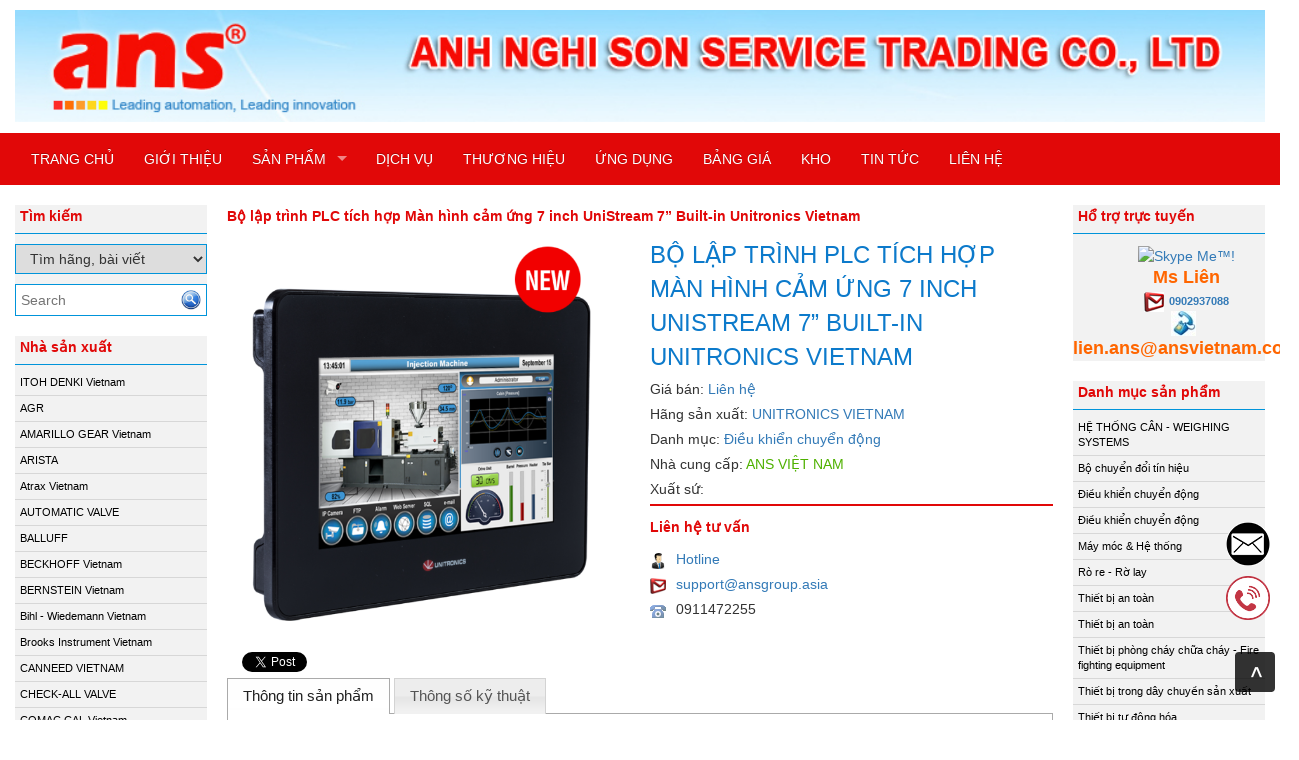

--- FILE ---
content_type: text/html; charset=utf-8
request_url: https://automation.anhnghison.com/san-pham/bo-lap-trinh-plc-tich-hop-man-hinh-cam-ung-7-inch-unistream-7%E2%80%9D-built-in-unitronics-vietnam.html
body_size: 163947
content:


<!DOCTYPE html>
<html lang="en">
<head>
    <meta charset="utf-8" />
    <title>Bộ lập tr&#236;nh PLC t&#237;ch hợp M&#224;n h&#236;nh cảm ứng 7 inch UniStream 7” Built-in Unitronics Vietnam - ANS Vietnam Leading automation, Leading innovation</title>
    <link href="/favicon.ico" rel="shortcut icon" type="image/x-icon" />
    <meta name="viewport" content="width=device-width, initial-scale=1" />




        <meta content="Đại l&#253; Unitronics,Bộ lập tr&#236;nh PLC t&#237;ch hợp M&#224;n h&#236;nh cảm ứng 7 inch UniStream 7” Built-in Unitronics Vietnam, " name="keywords" />
        <meta content="ANS l&#224; Đại l&#253; Unitronics,Bộ lập tr&#236;nh PLC t&#237;ch hợp M&#224;n h&#236;nh cảm ứng 7 inch UniStream 7” Built-in Unitronics Vietnam, " name="description" />




    <meta name="google-site-verification" content="NX5xr3VWTkBk3Aew6-g2ViV2VlNPRDXxPBuLbztr980" />

    <meta name="google-translate-customization" content="1ae71aac96d36033-2dd9ca04d46b77f6-g9b25402e59b898cc-12"></meta>

    
    <link href="/Content/themes/base/css?v=n-nLvTv00NpMUGOYl3-aMPHyHaY2FGcHP4OmlzDC-g81" rel="stylesheet"/>

    <link href="/Content/simplePagination.css" rel="stylesheet" type="text/css" />
    <link href="/Scripts/google-map/style.css" rel="stylesheet" />
    
    <link href="/Content/layout.css" rel="stylesheet" />

    <link href="/Content/bootstrap/css/bootstrap.css" rel="stylesheet" />
    <link href="/Content/bootstrap/css/bootstrap-theme.css" rel="stylesheet" />
    <link href="/Content/bootstrap/css/offcanvas.css" rel="stylesheet" />
    <link href="/Scripts/menudrop/superfish.css" rel="stylesheet" />
    <link href="/Scripts/owlcarousel/owl.carousel.css" rel="stylesheet" />

    <script src="/bundles/modernizr?v=rGcoDow97GYrNMSwHq7xCCjlcB3UIY4_OhPRc6BBSQA1"></script>


    <script src="/Scripts/jquery-1.9.1.min.js"></script>
    <script src="/Scripts/jquery-ui-1.10.2.min.js"></script>

    

    
    <script src="/Scripts/image-gallery-slider/js/jssor.slider.mini.js"></script>

    <script src="/Content/bootstrap/js/bootstrap.js"></script>
    <script src="/Content/bootstrap/js/offcanvas.js"></script>

    <script src="/Scripts/jquery.simplePagination.js" type="text/javascript"></script>
    <script src="/Scripts/accordion-menu/accordion-menu.js" type="text/javascript"></script>

    <script src="/Scripts/menudrop/hoverIntent.js"></script>
    <script src="/Scripts/menudrop/superfish.js"></script>

    
    <script src="/Scripts/owlcarousel/owl.carousel.js"></script>

    
    <script src="/Scripts/SlidesJS/js/jquery.slides.min.js"></script>
    <link href="/Scripts/SlidesJS/css/SlidesJS.css" rel="stylesheet" />

    <script src="/Scripts/videojs/mediaelement-and-player.js"></script>
    <link href="/Scripts/videojs/mediaelementplayer.css" rel="stylesheet" />

    


<!-- Global site tag (gtag.js) - Google Analytics -->
<script async src="https://www.googletagmanager.com/gtag/js?id=G-68LM91TKF1"></script>
<script>
  window.dataLayer = window.dataLayer || [];
  function gtag(){dataLayer.push(arguments);}
  gtag('js', new Date());

  gtag('config', 'G-68LM91TKF1');
</script>





<style>
body {
-webkit-touch-callout:none;
-webkit-user-select:none;
-khtml-user-select:none;
-moz-user-select:none;
-ms-user-select:none;
user-select:none;
}
</style>
<script type="text/javascript">
//<=!=[=C=D=A=T=A=[
document.onkeypress=function(event) {
event= (event||window.event);
if (event.keyCode===123) {
//alert('No F-12');
returnfalse;
}
};
document.onmousedown=function(event) {
event= (event||window.event);
if (event.keyCode===123) {
//alert('No F-keys');
returnfalse;
}
};
document.onkeydown=function(event) {
event= (event||window.event);
if (event.keyCode===123) {
//alert('No F-keys');
returnfalse;
}
};
functioncontentprotector() {
returnfalse;
}
functionmousehandler(e) {
varmyevent= (isNS) ?e:event;
vareventbutton= (isNS) ?myevent.which:myevent.button;
if ((eventbutton===2) || (eventbutton===3))
returnfalse;
}
document.oncontextmenu=contentprotector;
document.onmouseup=contentprotector;
varisCtrl=false;
window.onkeyup=function(e){
if (e.which===17)
isCtrl=false;
}
window.onkeydown=function(e){
if (e.which===17)
isCtrl=true;
if (((e.which===85) || (e.which===65) || (e.which===88) || (e.which===67) || (e.which===86) || (e.which===83)) &&isCtrl===true){
returnfalse;
}
}
isCtrl=false;
document.ondragstart=contentprotector;
//]=]=>
</script>
</head>
<body>
    <!-- oncontext="return false" ondragstart="return false" onselectstart="return false"-->

    <div class="container">

        <div class="logo">


<div class="logoLeft">
			<a href="/">
				<img src="/Images/system/logo.png">
			</a>

</div>




        </div>

    </div>

    <nav class="navbar  navbar-inverse menu">
        <div class="container container-header">
            <div class="navbar-header">
                <button type="button" class="navbar-toggle collapsed" data-toggle="collapse" data-target="#navbar" aria-expanded="false" aria-controls="navbar">
                    <span class="sr-only">Toggle navigation</span>
                    <span class="icon-bar"></span>
                    <span class="icon-bar"></span>
                    <span class="icon-bar"></span>
                </button>
                <a class="menu-bar" href="/">Menu bar</a>
            </div>
            <div id="navbar" class="collapse navbar-collapse menu-top">
                



<ul id='cssmenu' class="sf-menu nav navbar-nav">

    <li class="">
        <a href="/"><span>TRANG CHỦ</span></a>
    </li>





    <li class="">
        <a href='/gioi-thieu.html'><span>GIỚI THIỆU</span></a>
    </li>

    <li class="dropdown-submenu">
        <a class="test" tabindex="-1" href="#">SẢN PHẨM</a>

        <ul class="dropdown-menu">

            <li><a title='VAN - VALVE' tabindex='-1' href='/danh-muc-san-pham/van-valve.html'>VAN - VALVE</a></li><li><a title='Thiết bị phòng cháy chữa cháy - Fire fighting equipment' tabindex='-1' href='/danh-muc-san-pham/thiet-bi-phong-chay-chua-chay-fire-fighting-equipment.html'>Thiết bị phòng cháy chữa cháy - Fire fighting equipment</a></li><li><a title='Thiết bị an toàn' tabindex='-1' href='/danh-muc-san-pham/thiet-bi-an-toan.html'>Thiết bị an toàn</a></li><li><a title='Máy móc & Hệ thống' tabindex='-1' href='/danh-muc-san-pham/may-moc-he-thong.html'>Máy móc & Hệ thống</a></li><li><a title='Điều khiển chuyển động' tabindex='-1' href='/danh-muc-san-pham/dieu-khien-chuyen-dong.html'>Điều khiển chuyển động</a></li><li><a title='Thiết bị trong dây chuyền sản xuất' tabindex='-1' href='/danh-muc-san-pham/thiet-bi-trong-day-chuyen-san-xuat.html'>Thiết bị trong dây chuyền sản xuất</a></li><li><a title='Thiết bị tự động hóa' tabindex='-1' href='/danh-muc-san-pham/thiet-bi-tu-dong-hoa.html'>Thiết bị tự động hóa</a></li><li><a title='Thiết bị an toàn' tabindex='-1' href='/danh-muc-san-pham/thiet-bi-an-toan-1.html'>Thiết bị an toàn</a></li><li><a title='Bộ chuyển đổi tín hiệu' tabindex='-1' href='/danh-muc-san-pham/bo-chuyen-doi-tin-hieu.html'>Bộ chuyển đổi tín hiệu</a></li><li><a title='Rò re - Rờ lay' tabindex='-1' href='/danh-muc-san-pham/ro-re-ro-lay.html'>Rò re - Rờ lay</a></li><li><a title=' HỆ THỐNG CÂN - WEIGHING SYSTEMS' tabindex='-1' href='/danh-muc-san-pham/he-thong-can-weighing-systems.html'> HỆ THỐNG CÂN - WEIGHING SYSTEMS</a></li><li><a title='Điều khiển chuyển động' tabindex='-1' href='/danh-muc-san-pham/dieu-khien-chuyen-dong-1.html'>Điều khiển chuyển động</a></li>


        </ul>

    </li>




    



        <li class="">
            <a href="/danh-muc/dich-vu.html"><span>DỊCH VỤ</span></a>
        </li>
        <li class="">
            <a href="/danh-muc/thuong-hieu.html"><span>THƯƠNG HIỆU</span></a>
        </li>
        <li class="">
            <a href="/danh-muc/ung-dung.html"><span>ỨNG DỤNG</span></a>
        </li>
        <li class="">
            <a href="/danh-muc/bang-gia.html"><span>BẢNG GI&#193;</span></a>
        </li>
        <li class="">
            <a href="/danh-muc/kho.html"><span>KHO</span></a>
        </li>
        <li class="">
            <a href="/danh-muc/tin-tuc.html"><span>TIN TỨC</span></a>
        </li>


    
    <li class="">
        <a href='/lien-he.html'><span>Liên hệ</span></a>
    </li>

</ul>

<script type="text/javascript">

    jQuery(document).ready(function ($) {

        var example = $('#cssmenu').superfish({
            //add options here if required
        });

    });


</script>
            </div><!-- /.nav-collapse -->
            

        </div><!-- /.container -->
    </nav>

    <div class="container">

        <div class="row">

            <div class="col-xs-12 col-sm-2">





<div class="main-left search">

    <h2 class="title">Tìm kiếm</h2>

    <div class="border-content">
<form action="/Products/FindSearchProduct?html=html" class="frm-search" enctype="multipart/form-data" id="frm_profile" method="post">            <select name="itemselect" id="itemselect" onchange="changekey()">
                <option value="1">Tìm sản phẩm</option>
                <option value="2" selected="selected">Tìm hãng, bài viết</option>
            </select>
            <div class="find search-find">
                <input type="text" name="Keyword" class="WordpressPosts typeahead" id="InputKeyword" placeholder="Search" />
                <button type="submit" id="search-product">
                    <img src="/Images/system/find.png" />
                </button>
            </div>
</form>    </div>
</div>



<script type="text/javascript">

    jQuery(document).ready(function ($) {

        $('#InputKeyword').autocomplete({
            source: '/Products/Search' + '?itemselect=' + $("#itemselect").val()
        });

    });

    function changekey()
    {
        $('#InputKeyword').autocomplete({
            source: '/Products/Search' + '?itemselect=' + $("#itemselect").val()
        });
    }

</script>



        <div class="main-left">

            <h2 class="title">Nhà sản xuất</h2>

            <div class="border-content" id='cssmenu'>
                <ul class="content-menu-left">
                            <li>
                                <a href="/nha-san-xuat/itoh-denki-vietnam.html" class="item-category">
                                     ITOH DENKI Vietnam
                                </a>
                            </li>
                            <li>
                                <a href="/nha-san-xuat/agr.html" class="item-category">
                                    AGR
                                </a>
                            </li>
                            <li>
                                <a href="/nha-san-xuat/amarillo-gear-vietnam.html" class="item-category">
                                    AMARILLO GEAR Vietnam
                                </a>
                            </li>
                            <li>
                                <a href="/nha-san-xuat/arista.html" class="item-category">
                                    ARISTA
                                </a>
                            </li>
                            <li>
                                <a href="/nha-san-xuat/atrax-vietnam.html" class="item-category">
                                    Atrax Vietnam
                                </a>
                            </li>
                            <li>
                                <a href="/nha-san-xuat/automatic-valve.html" class="item-category">
                                    AUTOMATIC VALVE
                                </a>
                            </li>
                            <li>
                                <a href="/nha-san-xuat/balluff.html" class="item-category">
                                    BALLUFF
                                </a>
                            </li>
                            <li>
                                <a href="/nha-san-xuat/beckhoff-vietnam.html" class="item-category">
                                    BECKHOFF Vietnam
                                </a>
                            </li>
                            <li>
                                <a href="/nha-san-xuat/bernstein-vietnam.html" class="item-category">
                                    BERNSTEIN Vietnam
                                </a>
                            </li>
                            <li>
                                <a href="/nha-san-xuat/bihl-wiedemann-vietnam.html" class="item-category">
                                    Bihl - Wiedemann Vietnam
                                </a>
                            </li>
                            <li>
                                <a href="/nha-san-xuat/brooks-instrument-vietnam.html" class="item-category">
                                    Brooks Instrument Vietnam
                                </a>
                            </li>
                            <li>
                                <a href="/nha-san-xuat/canneed-vietnam.html" class="item-category">
                                    CANNEED VIETNAM
                                </a>
                            </li>
                            <li>
                                <a href="/nha-san-xuat/check-all-valve.html" class="item-category">
                                    CHECK-ALL VALVE
                                </a>
                            </li>
                            <li>
                                <a href="/nha-san-xuat/comac-cal-vietnam.html" class="item-category">
                                    COMAC CAL Vietnam
                                </a>
                            </li>
                            <li>
                                <a href="/nha-san-xuat/ege-elektronik-vietnam.html" class="item-category">
                                    EGE-Elektronik Vietnam
                                </a>
                            </li>
                            <li>
                                <a href="/nha-san-xuat/fritsch-group.html" class="item-category">
                                    Fritsch- group
                                </a>
                            </li>
                            <li>
                                <a href="/nha-san-xuat/gefran-vietnam.html" class="item-category">
                                    GEFRAN VIETNAM
                                </a>
                            </li>
                            <li>
                                <a href="/nha-san-xuat/hans-schmidt-vietnam.html" class="item-category">
                                    Hans Schmidt Vietnam
                                </a>
                            </li>
                            <li>
                                <a href="/nha-san-xuat/labthink-vietnam.html" class="item-category">
                                    Labthink Vietnam 
                                </a>
                            </li>
                            <li>
                                <a href="/nha-san-xuat/lianyungang-o-yate-vietnam.html" class="item-category">
                                    LIANYUNGANG O-YATE VIETNAM
                                </a>
                            </li>
                            <li>
                                <a href="/nha-san-xuat/lumel-vietnam.html" class="item-category">
                                    LUMEL VIETNAM
                                </a>
                            </li>
                            <li>
                                <a href="/nha-san-xuat/mc-resistori-vietnam.html" class="item-category">
                                    MC RESISTORI Vietnam
                                </a>
                            </li>
                            <li>
                                <a href="/nha-san-xuat/mencke-tegtmeyer-vietnam.html" class="item-category">
                                    Mencke &amp; Tegtmeyer Vietnam
                                </a>
                            </li>
                            <li>
                                <a href="/nha-san-xuat/miki-pulley-vietnam.html" class="item-category">
                                    Miki Pulley Vietnam
                                </a>
                            </li>
                            <li>
                                <a href="/nha-san-xuat/mts-sensor-vietnam.html" class="item-category">
                                    MTS SENSOR VIETNAM
                                </a>
                            </li>
                            <li>
                                <a href="/nha-san-xuat/mueller-ziegler-vietnam.html" class="item-category">
                                    Mueller+Ziegler Vietnam
                                </a>
                            </li>
                            <li>
                                <a href="/nha-san-xuat/onicon-vietnam.html" class="item-category">
                                    Onicon Vietnam
                                </a>
                            </li>
                            <li>
                                <a href="/nha-san-xuat/pfannenberg-vietnam.html" class="item-category">
                                    Pfannenberg Vietnam
                                </a>
                            </li>
                            <li>
                                <a href="/nha-san-xuat/pora-vietnam.html" class="item-category">
                                    Pora Vietnam
                                </a>
                            </li>
                            <li>
                                <a href="/nha-san-xuat/shield-vietnam.html" class="item-category">
                                    Shield Vietnam
                                </a>
                            </li>
                            <li>
                                <a href="/nha-san-xuat/signode-vietnam.html" class="item-category">
                                    Signode Vietnam
                                </a>
                            </li>
                            <li>
                                <a href="/nha-san-xuat/tomoe-vietnam.html" class="item-category">
                                    Tomoe  Vietnam
                                </a>
                            </li>
                            <li>
                                <a href="/nha-san-xuat/tr-electronic-vietnam.html" class="item-category">
                                    TR-Electronic Vietnam
                                </a>
                            </li>
                            <li>
                                <a href="/nha-san-xuat/unitronics-vietnam.html" class="item-category">
                                    UNITRONICS VIETNAM
                                </a>
                            </li>
                            <li>
                                <a href="/nha-san-xuat/vaisala-vietnam.html" class="item-category">
                                    VAISALA VIETNAM
                                </a>
                            </li>
                            <li>
                                <a href="/nha-san-xuat/valbia-vietnam.html" class="item-category">
                                    VALBIA VIETNAM
                                </a>
                            </li>
                            <li>
                                <a href="/nha-san-xuat/valpres-vietnam.html" class="item-category">
                                    VALPRES VIETNAM
                                </a>
                            </li>
                            <li>
                                <a href="/nha-san-xuat/vibco-vietnam.html" class="item-category">
                                    Vibco Vietnam
                                </a>
                            </li>

                </ul>

            </div>
        </div>





        <div class="main-left">

            <h2 class="title">Tin mới</h2>

            <div class="border-content" id='cssmenu'>
                <ul class="content-menu-left">
            <li>
                <a href="/bai-viet/dai-ly-beckoff-vietnam-cp6721-0002-0040-beckoff-vietnam-beckoff-vietnam.html" class="item-category">
                    Đại l&#253; Beckoff Vietnam,CP6721-0002-0040 Beckoff Vietnam,Beckoff Vietnam
                </a>
            </li>
            <li>
                <a href="/bai-viet/dai-ly-beckoff-vietnam-bz1174-beckoff-vietnam-beckoff-vietnam.html" class="item-category">
                    Đại l&#253; Beckoff Vietnam,BZ1174 Beckoff Vietnam,Beckoff Vietnam
                </a>
            </li>
            <li>
                <a href="/bai-viet/dai-ly-miki-pulley-vietnam-miki-pulley-vietnam-miki-pulley.html" class="item-category">
                    Đại l&#253; Miki Pulley Vietnam,Miki Pulley Vietnam,Miki Pulley
                </a>
            </li>
            <li>
                <a href="/bai-viet/shilla-fire-vietnam-dai-ly-shilla-fire-tai-viet-nam.html" class="item-category">
                    Shilla Fire Vietnam - Đại l&#253; Shilla Fire tại Việt Nam
                </a>
            </li>

                </ul>

            </div>
        </div>




                


<div class="main-left luottruycap">
    <h2 class="title">Lượt truy cập</h2>
    <div class="border-content useronline">
        <table>
            <tr>
                <td>
                    <img src="/Images/system/uoTotal.gif" />
                </td>
                <td style=" width: 95px;">Đang online</td>
                <td >3</td>
            </tr>
            <tr>
                <td>
                    <img src="/Images/system/uoGroup3.gif" />
                </td>
                <td style=" width: 95px;">Lượt truy cập</td>
                <td >300920</td>
            </tr>
        </table>


    </div>
</div>




            </div>

            <div class="col-xs-12 col-sm-8">
                <div class="placeholders container-main">

                    


<h1 class="title">Bộ lập tr&#236;nh PLC t&#237;ch hợp M&#224;n h&#236;nh cảm ứng 7 inch UniStream 7” Built-in Unitronics Vietnam</h1>

<div class=" placeholders post-detail product-detail">

    <div class="post-content">

        <div class="row">

            <div class="col-xs-6 col-sm-6">

                <div class="post-img">
                            <img class="pro-img" src="/Images/products/bo-lap-trinh-plc-tich-hop-man-hinh-cam-ung-7-inch-unistream-7”-built-in-unitronics-vietnam.png" />

                </div>

            </div>

            <div class="col-xs-6 col-sm-6">

                <div class="post-info">
                    <p class="ptitle">Bộ lập tr&#236;nh PLC t&#237;ch hợp M&#224;n h&#236;nh cảm ứng 7 inch UniStream 7” Built-in Unitronics Vietnam</p>

                        <p><span>Giá bán: </span><a href='/lien-he.html'><span>Liên hệ</span></a></p>
					
                    <p><span>Hãng sản xuất: </span>
                        <a href="/nha-san-xuat/unitronics-vietnam.html">
                            UNITRONICS VIETNAM
                        </a>
                    </p>
                    <p>
                        <span>Danh mục: </span>
                        <a href="/danh-muc-san-pham/dieu-khien-chuyen-dong.html">
                            Điều khiển chuyển động
                        </a>
                    </p>
                            <p>Nhà cung cấp: <span style="color: #4fb100;">ANS VIỆT NAM</span></p>
                            <p>Xuất sứ: <span style="color: #4fb100;"></span></p>








                    <div class="clear"></div>
                    <div class="dathang" onclick="CallMe()">
                        Gọi lại cho tôi
                    </div>
                    <div style="display: none;" class="dathang" onclick="dathang('10189')">
                        Đặt hàng
                    </div>

                    

                    <div class="pro-info">
                                <h2 class="title">Liên hệ tư vấn</h2>
                                    <p><img src="/Images/Icon/user.png" class="img-pro-info" /><a href="mailto:support@ansgroup.asia">Hotline</p>
                                    <p>
                                        <img src="/Images/Icon/email.jpg" class="img-pro-info" /><a href="mailto:support@ansgroup.asia">support@ansgroup.asia</a>
                                    </p>
                                    <p><img src="/Images/Icon/phone.png" class="img-pro-info" />0911472255</p>

                    </div>
                    <div class="clear"></div>

                </div>

            </div>


        </div>
        <div class="clear" style="margin-bottom:10px;"></div>



<div class="item-share fb">
    <div class="fb-like" data-href="https://automation.anhnghison.com/san-pham/bo-lap-trinh-plc-tich-hop-man-hinh-cam-ung-7-inch-unistream-7%E2%80%9D-built-in-unitronics-vietnam.html" data-layout="button" data-action="like" data-show-faces="true" data-share="true"></div>
</div>
<div class="item-share twitter">
    <a href="https://twitter.com/share" class="twitter-share-button" data-url="https://automation.anhnghison.com/san-pham/bo-lap-trinh-plc-tich-hop-man-hinh-cam-ung-7-inch-unistream-7%E2%80%9D-built-in-unitronics-vietnam.html" ">Tweet</a>
</div>
<div class="item-share google-plus">
    <div class="g-plus" data-action="share" data-annotation="bubble" data-href="https://automation.anhnghison.com/san-pham/bo-lap-trinh-plc-tich-hop-man-hinh-cam-ung-7-inch-unistream-7%E2%80%9D-built-in-unitronics-vietnam.html"></div>
</div>


<script src="https://apis.google.com/js/platform.js" async defer></script>
<div id="fb-root"></div>
<script>    

    (function (d, s, id) {
        var js, fjs = d.getElementsByTagName(s)[0];
        if (d.getElementById(id)) return;
        js = d.createElement(s); js.id = id;
        js.src = "//connect.facebook.net/vi_VN/sdk.js#xfbml=1&version=v2.3";
        fjs.parentNode.insertBefore(js, fjs);
    } (document, 'script', 'facebook-jssdk'));

    !function (d, s, id) { var js, fjs = d.getElementsByTagName(s)[0], p = /^http:/.test(d.location) ? 'http' : 'https'; if (!d.getElementById(id)) { js = d.createElement(s); js.id = id; js.src = p + '://platform.twitter.com/widgets.js'; fjs.parentNode.insertBefore(js, fjs); } } (document, 'script', 'twitter-wjs');
    
</script>

        <div class="clear"></div>

        <div id="tabs_Description">
            <ul>
                <li><a href="#tabs-1">Thông tin sản phẩm</a></li>
                <li><a href="#tabs-2">Thông số kỹ thuật</a></li>
            </ul>
            <div id="tabs-1" class="tab-content">
                <h1><span style="color:#0000FF"><span style="font-family:tahoma,geneva,sans-serif"><span style="font-size:16px"><strong>Đại l&yacute; Unitronics,Bộ lập tr&igrave;nh PLC t&iacute;ch hợp M&agrave;n h&igrave;nh cảm ứng 7 inch UniStream 7&rdquo; Built-in Unitronics Vietnam</strong></span></span></span></h1>

<p><span style="font-family:tahoma,geneva,sans-serif"><img alt="" src="[data-uri]" /></span></p>

<p><span style="font-size:14px"><span style="font-family:tahoma,geneva,sans-serif"><strong>C&aacute;c d&ograve;ng bộ lập tr&igrave;nh PLC t&iacute;ch hợp m&agrave;n h&igrave;nh HMI+I/O All-in-One UniStream 7&Prime; Built-in:</strong></span></span></p>

<table border="1" cellpadding="0" cellspacing="0" style="width:100.0%">
	<tbody>
		<tr>
			<td style="width:1px">
			<p><span style="font-size:14px"><span style="font-family:tahoma,geneva,sans-serif">US7-B5-B1<br />
			US7-B10-B1</span></span></p>
			</td>
			<td style="width:1px">
			<p><span style="font-size:14px"><span style="font-family:tahoma,geneva,sans-serif">No built-in I/Os</span></span></p>
			</td>
		</tr>
		<tr>
			<td style="width:1px">
			<p><span style="font-size:14px"><span style="font-family:tahoma,geneva,sans-serif">US7-B5-TR22<br />
			US7-B10-TR22</span></span></p>
			</td>
			<td style="width:1px">
			<p><span style="font-size:14px"><span style="font-family:tahoma,geneva,sans-serif">10 Digital, 2 Analog Inputs,<br />
			2 Transistor outputs, npn, including 2 PWM outputs. 8 Relay outputs</span></span></p>
			</td>
		</tr>
		<tr>
			<td style="width:1px">
			<p><span style="font-size:14px"><span style="font-family:tahoma,geneva,sans-serif">US7-B5-T24<br />
			US7-B10-T24</span></span></p>
			</td>
			<td style="width:1px">
			<p><span style="font-size:14px"><span style="font-family:tahoma,geneva,sans-serif">10 Digital, 2 Analog Inputs,<br />
			12 Transistor outputs, pnp, including 2 PWM outputs.</span></span></p>
			</td>
		</tr>
		<tr>
			<td style="width:1px">
			<p><span style="font-size:14px"><span style="font-family:tahoma,geneva,sans-serif">US7-B5-RA28<br />
			US7-B10-RA28</span></span></p>
			</td>
			<td style="width:1px">
			<p><span style="font-size:14px"><span style="font-family:tahoma,geneva,sans-serif">14 Digital, including 2 HSC,<br />
			2 Analog Inputs, 2 Temperature inputs, 8 Relay outputs, 2 Analog outputs</span></span></p>
			</td>
		</tr>
		<tr>
			<td style="width:1px">
			<p><span style="font-size:14px"><span style="font-family:tahoma,geneva,sans-serif">US7-B5-TA30<br />
			US7-B10-TA30</span></span></p>
			</td>
			<td style="width:1px">
			<p><span style="font-size:14px"><span style="font-family:tahoma,geneva,sans-serif">14 Digital inputs, including 2 HSC, 2 Analog inputs, 2 Temperature inputs, 10 Transistor outputs, pnp, including 2 PWM outputs, 2 Analog outputs</span></span></p>
			</td>
		</tr>
		<tr>
			<td style="width:1px">
			<p><span style="font-size:14px"><span style="font-family:tahoma,geneva,sans-serif">US7-B5-R38<br />
			US7-B10-R38</span></span></p>
			</td>
			<td style="width:1px">
			<p><span style="font-size:14px"><span style="font-family:tahoma,geneva,sans-serif">24 Digital inputs, including 4 HSC,<br />
			12 relay outputs</span></span></p>
			</td>
		</tr>
		<tr>
			<td style="width:1px">
			<p><span style="font-size:14px"><span style="font-family:tahoma,geneva,sans-serif">US7-B5-T42<br />
			US7-B10-T42</span></span></p>
			</td>
			<td style="width:1px">
			<p><span style="font-size:14px"><span style="font-family:tahoma,geneva,sans-serif">24 Digital inputs, including 4 HSC, 2 Analog inputs,<br />
			16 Transistor outputs, pnp, including 2 PWM outputs</span></span></p>
			</td>
		</tr>
	</tbody>
</table>

<p>&nbsp;</p>

<p><span style="font-size:14px"><span style="font-family:tahoma,geneva,sans-serif"><strong>NHỮNG ĐẶC ĐIỂM ĐẶC TRƯNG CHUNG:</strong></span></span></p>

<p><span style="font-size:14px"><span style="font-family:tahoma,geneva,sans-serif">&bull; Khả năng mở rộng I/O: 2048 I/O</span></span></p>

<p><span style="font-size:14px"><span style="font-family:tahoma,geneva,sans-serif">&bull; Mở rộng I/O tại chỗ th&ocirc;ng qua cổng mở rộng</span></span></p>

<p><span style="font-size:14px"><span style="font-family:tahoma,geneva,sans-serif">&bull; Remote I/O qua Ethernet: mở rộng I/O v&agrave; điều khiển từ xa qua Ethernet</span></span></p>

<p><span style="font-size:14px"><span style="font-family:tahoma,geneva,sans-serif">&bull; Hỗ trợ t&iacute;ch hợp cổng giao tiếp n&acirc;ng cao: 3 module COM</span></span></p>

<p><span style="font-size:14px"><span style="font-family:tahoma,geneva,sans-serif">&bull; Bộ nhớ chương tr&igrave;nh: 8 MB</span></span></p>

<p><span style="font-size:14px"><span style="font-family:tahoma,geneva,sans-serif">&bull; K&iacute;ch thước m&agrave;n h&igrave;nh: 7 inch</span></span></p>

<p><span style="font-size:14px"><span style="font-family:tahoma,geneva,sans-serif">&bull; M&agrave;n h&igrave;nh cảm ứng m&agrave;u: resistive, analog</span></span></p>

<p><span style="font-size:14px"><span style="font-family:tahoma,geneva,sans-serif">&bull; K&iacute;ch thước hiển thị: 108 x 64.8 mm</span></span></p>

<p><span style="font-size:14px"><span style="font-family:tahoma,geneva,sans-serif">&bull; Độ ph&acirc;n giải: 800 x 480 (WVGA)</span></span></p>

<p><span style="font-size:14px"><span style="font-family:tahoma,geneva,sans-serif">&bull; B&agrave;n ph&iacute;m: b&agrave;n ph&iacute;m ảo</span></span></p>

<p><span style="font-size:14px"><span style="font-family:tahoma,geneva,sans-serif">&bull; Đạt chuẩn: IP66, IP65 v&agrave; NEMA4X (sử dụng audio-jack)</span></span></p>

<p><span style="font-size:14px"><span style="font-family:tahoma,geneva,sans-serif"><strong>M&agrave;n h&igrave;nh HMI</strong></span></span></p>

<p><span style="font-size:14px"><span style="font-family:tahoma,geneva,sans-serif">&bull; M&agrave;n h&igrave;nh cảm ứng chất lượng cao (m&agrave;u)</span></span></p>

<p><span style="font-size:14px"><span style="font-family:tahoma,geneva,sans-serif">&bull; Hiển thị đa ng&ocirc;n ngữ</span></span></p>

<p><span style="font-size:14px"><span style="font-family:tahoma,geneva,sans-serif">&bull; T&iacute;ch hợp m&agrave;n h&igrave;nh cảnh c&aacute;o</span></span></p>

<p><span style="font-size:14px"><span style="font-family:tahoma,geneva,sans-serif">&bull; Hỗ trợ đa phương tiện: Video*, Audio* v&agrave; PDF</span></span></p>

<p><span style="font-size:14px"><span style="font-family:tahoma,geneva,sans-serif">&bull; Ph&acirc;n cấp bảo vệ đa lớp</span></span></p>

<p><span style="font-size:14px"><span style="font-family:tahoma,geneva,sans-serif"><strong>PLC</strong></span></span></p>

<p><span style="font-size:14px"><span style="font-family:tahoma,geneva,sans-serif">&bull; T&ugrave;y chọn I/O: digital, analog, high speed, temperature, weight measurement</span></span></p>

<p><span style="font-size:14px"><span style="font-family:tahoma,geneva,sans-serif">&bull; Khả năng mở rộng l&ecirc;n tới 2048 I/O</span></span></p>

<p><span style="font-size:14px"><span style="font-family:tahoma,geneva,sans-serif">&bull; Mở rộng I/O điều khiển từ xa qua UniStream Ethernet-based I/O</span></span></p>

<p><span style="font-size:14px"><span style="font-family:tahoma,geneva,sans-serif">&bull; Tự động hiệu chỉnh PID, l&ecirc;n tới 64 v&ograve;ng lặp độc lập</span></span></p>

<p><span style="font-size:14px"><span style="font-family:tahoma,geneva,sans-serif">&bull; Recipes &amp; data logging via data tables &amp; sampling</span></span></p>

<p><span style="font-size:14px"><span style="font-family:tahoma,geneva,sans-serif">&bull; MicroSD card - log, backup, clone &amp; more</span></span></p>

<p><span style="font-size:14px"><span style="font-family:tahoma,geneva,sans-serif">&bull; T&iacute;nh năng Blocks &amp; Structs</span></span></p>

<p><span style="font-size:14px"><span style="font-family:tahoma,geneva,sans-serif"><strong>Truyền th&ocirc;ng</strong></span></span></p>

<p><span style="font-size:14px"><span style="font-family:tahoma,geneva,sans-serif">T&iacute;ch hợp cổng</span></span></p>

<p><span style="font-size:14px"><span style="font-family:tahoma,geneva,sans-serif">&bull; 1 Ethernet TCP/IP</span></span></p>

<p><span style="font-size:14px"><span style="font-family:tahoma,geneva,sans-serif">&bull; 1 USB host</span></span></p>

<p><span style="font-size:14px"><span style="font-family:tahoma,geneva,sans-serif">&bull; 1 Mini USB for programming</span></span></p>

<p><span style="font-size:14px"><span style="font-family:tahoma,geneva,sans-serif">Hỗ trợ th&ecirc;m cổng</span></span></p>

<p><span style="font-size:14px"><span style="font-family:tahoma,geneva,sans-serif">&bull; 1 CANbus</span></span></p>

<p><span style="font-size:14px"><span style="font-family:tahoma,geneva,sans-serif">&bull; 1 RS485</span></span></p>

<p><span style="font-size:14px"><span style="font-family:tahoma,geneva,sans-serif">&bull; 1 RS232</span></span></p>

<p><span style="font-size:14px"><span style="font-family:tahoma,geneva,sans-serif"><strong>Giao thức</strong></span></span></p>

<p><span style="font-size:14px"><span style="font-family:tahoma,geneva,sans-serif">&bull; MQTT Client</span></span></p>

<p><span style="font-size:14px"><span style="font-family:tahoma,geneva,sans-serif">&bull; EtherNet/IP</span></span></p>

<p><span style="font-size:14px"><span style="font-family:tahoma,geneva,sans-serif">&bull; MODBUS TCP</span></span></p>

<p><span style="font-size:14px"><span style="font-family:tahoma,geneva,sans-serif">&bull; CANopen, CANlayer2, UniCAN</span></span></p>

<p><span style="font-size:14px"><span style="font-family:tahoma,geneva,sans-serif">&bull; SNMP</span></span></p>

<p><span style="font-size:14px"><span style="font-family:tahoma,geneva,sans-serif">&bull; BACnet, KNX and M-Bus via gateway</span></span></p>

<p><span style="font-size:14px"><span style="font-family:tahoma,geneva,sans-serif">&bull; Message Composer for 3rd party protocols</span></span></p>

<p><span style="font-size:14px"><span style="font-family:tahoma,geneva,sans-serif"><strong>Đặc trưng</strong></span></span></p>

<p><span style="font-size:14px"><span style="font-family:tahoma,geneva,sans-serif">&bull; SQL Client*</span></span></p>

<p><span style="font-size:14px"><span style="font-family:tahoma,geneva,sans-serif">&bull; Web Server*</span></span></p>

<p><span style="font-size:14px"><span style="font-family:tahoma,geneva,sans-serif">&bull; FTP server &amp; client</span></span></p>

<p><span style="font-size:14px"><span style="font-family:tahoma,geneva,sans-serif">&bull; E-mail &amp; SMS</span></span></p>

<p><span style="font-size:14px"><span style="font-family:tahoma,geneva,sans-serif">&bull; Remote access via VNC</span></span></p>

<p><span style="font-size:14px"><span style="font-family:tahoma,geneva,sans-serif">&bull; 3G Modem support</span></span></p>

<p><span style="font-size:14px"><span style="font-family:tahoma,geneva,sans-serif">Ch&uacute; th&iacute;ch: [*] &Aacute;p dụng d&agrave;nh cho phi&ecirc;n bản Pro (B10)</span></span></p>

<p><span style="font-size:14px"><span style="font-family:tahoma,geneva,sans-serif"><a href="http://anhnghison.com/nha-san-xuat/unitronics-vietnam.html" target="_blank"><span style="color:#000000"><strong>Anh Nghi Sơn l&agrave; đại l&yacute; ch&iacute;nh h&atilde;ng Unitronics tại Việt Nam Vui l&ograve;ng li&ecirc;n hệ để được tư vấn chi tiết về sản phẩm.</strong></span></a></span></span></p>

            </div>
            <div id="tabs-2" class="tab-content">
                
            </div>
        </div>

    </div>

</div>

<div class="clear"></div>




        <div class=" placeholders list-item relate-product">

            <h2 class="title">Sản phẩm liên quan</h2>
            <div class="row">
                        <div class="col-xs-6 col-sm-3 placeholder list-product">

                            <div class="product-item ">

                                <a href="/san-pham/bo-lap-trinh-plc-tich-hop-man-hinh-cam-ung-hmi-7-inch-samba-7-unitronics-vietnam.html">

                                        <img src="/Images/products/thumb/bo-lap-trinh-plc-tich-hop-man-hinh-cam-ung-hmi-7-inch-samba-7-unitronics-vietnam.png" alt="Generic placeholder thumbnail" />
                                </a>
                            </div>
                            <div class="price">
                                <a class="title" href="/san-pham/bo-lap-trinh-plc-tich-hop-man-hinh-cam-ung-hmi-7-inch-samba-7-unitronics-vietnam.html">
                                    Bộ lập tr&#236;nh PLC t&#237;ch hợp M&#224;n h&#236;nh cảm ứng HMI 7 inch SAMBA 7 Unitronics Vietnam
                                </a>
                            <p class="color">Liên hệ</p>
                        <p class="giftpro">

                        </p>

                            </div>



                        </div>
                        <div class="col-xs-6 col-sm-3 placeholder list-product">

                            <div class="product-item ">

                                <a href="/san-pham/bo-dieu-khien-plc-tich-hop-man-hinh-cam-ung-hmi-5-7%E2%80%9D-vision-570-unitronics-vietnam.html">

                                        <img src="/Images/products/thumb/bo-dieu-khien-plc-tich-hop-man-hinh-cam-ung-hmi-5-7”-vision-570-unitronics-vietnam.png" alt="Generic placeholder thumbnail" />
                                </a>
                            </div>
                            <div class="price">
                                <a class="title" href="/san-pham/bo-dieu-khien-plc-tich-hop-man-hinh-cam-ung-hmi-5-7%E2%80%9D-vision-570-unitronics-vietnam.html">
                                    Bộ Điều Khiển PLC t&#237;ch hợp M&#224;n H&#236;nh Cảm Ứng HMI 5.7” Vision 570 Unitronics Vietnam
                                </a>
                            <p class="color">Liên hệ</p>
                        <p class="giftpro">

                        </p>

                            </div>



                        </div>
                    <div class="clear"></div>
                    <div class="pagination-page"></div>

            </div>

        </div>



<script type="text/javascript">

    jQuery(document).ready(function ($) {

        // consider adding an id to your table,
        // just incase a second table ever enters the picture..?
        var items = $(".list-item .list-product");

        var numItems = items.length;
        var perPage = 4;

        // only show the first 2 (or "first per_page") items initially
        items.slice(perPage).hide();

        // now setup your pagination
        // you need that .pagination-page div before/after your table
        $(".pagination-page").pagination({
            items: numItems,
            itemsOnPage: perPage,
            cssStyle: "light-theme",
            onPageClick: function (pageNumber) { // this is where the magic happens
                // someone changed page, lets hide/show trs appropriately
                var showFrom = perPage * (pageNumber - 1);
                var showTo = showFrom + perPage;

                items.hide() // first hide everything, then show for the new page
                 .slice(showFrom, showTo).show();
            }
        });



        // EDIT: extra stuff to cover url fragments (i.e. #page-3)
        // https://github.com/bilalakil/bin/tree/master/simplepagination/page-fragment
        // is more thoroughly commented (to explain the regular expression)

        // we'll create a function to check the url fragment and change page
        // we're storing this function in a variable so we can reuse it
        var checkFragment = function () {
            // if there's no hash, make sure we go to page 1
            var hash = window.location.hash || "#page-1";

            // we'll use regex to check the hash string
            hash = hash.match(/^#page-(\d+)$/);

            if (hash) {
                // the selectPage function is described in the documentation
                // we've captured the page number in a regex group: (\d+)
                //    $("#pagination").pagination("selectPage", parseInt(hash[1]));
            }
        };

        // we'll call this function whenever the back/forward is pressed
        $(window).bind("popstate", checkFragment);

        // and we'll also call it to check right now!
        checkFragment();

    });

    //    function LoadResuft(InputKeyword, ProducterID, CategoryProductId) {
    //        $(".load-search").load('/Products/ShowSearchProduct' + '?InputKeyword=' + InputKeyword + '&ProducterID=' + ProducterID + '&CategoryProductId=' + CategoryProductId,
    //            function (responseTxt, statusTxt, xhr) {
    //                if (statusTxt == "success" || statusTxt == "error") {
    //                    $(".hidden").css("display", "none");
    //                }
    //            });
    //    }

</script>

<div class="clear"></div>
<div class="comment">

<div class="fb-comments" data-href="https://automation.anhnghison.com/san-pham/bo-lap-trinh-plc-tich-hop-man-hinh-cam-ung-7-inch-unistream-7%E2%80%9D-built-in-unitronics-vietnam.html"  data-numposts="5"></div>


<div id="fb-root"></div>
<script type="text/javascript">
    (function (d, s, id) {
        var js, fjs = d.getElementsByTagName(s)[0];
        if (d.getElementById(id)) return;
        js = d.createElement(s); js.id = id;
        js.src = "//connect.facebook.net/vi_VN/sdk.js#xfbml=1&version=v2.3";
        fjs.parentNode.insertBefore(js, fjs);
    }(document, 'script', 'facebook-jssdk'));
</script>
</div>

<div class="show-dialog" id="dialog-tuvan" style="display: none" title='Dịch vụ hỗ trợ " tư vấn miễn phí"'>
    <div class="pop-tuvan">

<script src="/Scripts/jquery.unobtrusive-ajax.js" type="text/javascript"></script>
<script src="/Scripts/jquery.validate.js" type="text/javascript"></script>
<script src="/Scripts/jquery.validate.unobtrusive.js" type="text/javascript"></script>

<form class="themdvt form" id="frm_cre" name="frm_cre" method="post" action="#">

    <fieldset class="popup-fancybox">

        <div class="popLeft">

            <p><span style="color: #f00">(*)</span> Dịch vụ hỗ trợ “Tư vấn miễn phí” cho khách hàng  ( sau tối đa 1 giờ ) hoạt động từ 8h30 - 21h hằng ngày. </p>

            <input data-val="true" data-val-number="The field CallId must be a number." data-val-required="CallId" id="CallId" name="CallId" type="hidden" value="0" />
            <input data-val="true" data-val-required="Họ và tên không được trống" id="Name" name="Name" placeholder="Tên" type="text" value="" /><div class="clear"></div>
            <span class="field-validation-valid" data-valmsg-for="Name" data-valmsg-replace="true"></span>
            <div class="clear"></div>

            <input data-val="true" data-val-regex="E-mail is Gmail, Yahoo or Hotmail." data-val-regex-pattern="\w+([-+.]\w+)*@(yahoo\.com|gmail\.com|hotmail\.com)" data-val-required="Email không được trống" id="Email" name="Email" placeholder="Email" type="text" value="" /><div class="clear"></div>
            <span class="field-validation-valid" data-valmsg-for="Email" data-valmsg-replace="true"></span>
            <div class="clear"></div>

            <input data-val="true" data-val-length="Số điện thoại phải ít nhất 10 và dài nhất là 15 ký tự." data-val-length-max="15" data-val-length-min="10" data-val-required="Số điện thoại không được trống" id="Phone" name="Phone" placeholder="Số điện thoại" type="text" value="" /><div class="clear"></div>
            <span class="field-validation-valid" data-valmsg-for="Phone" data-valmsg-replace="true"></span>
            <div class="clear"></div>

        </div>

        <div class="popRight">

                    <img src="/Images/products/bo-lap-trinh-plc-tich-hop-man-hinh-cam-ung-7-inch-unistream-7”-built-in-unitronics-vietnam.png" />
                    <div class="pro-content">
                        <p style="font-size:16px;">Bộ lập tr&#236;nh PLC t&#237;ch hợp M&#224;n h&#236;nh cảm ứng 7 inch UniStream 7” Built-in Unitronics Vietnam</p>
                            <p style="color:red; font-size:16px;">Liên hệ</p>
                        <input data-val="true" data-val-required="Nội dung không được trống" id="CallContent" name="CallContent" type="hidden" value="Bộ lập trình PLC tích hợp Màn hình cảm ứng 7 inch UniStream 7” Built-in Unitronics Vietnam" />
                    </div>


        </div>

        <div class="clear"></div>

        <div class="submit-form">
            <input class="btn-submit" type="submit" value="Gửi thông tin" />
        </div>
    </fieldset>
</form>


<script type="text/javascript">


    $("#frm_cre").submit(function () {

        $(".btn-submit").attr("disabled", "disabled");

        var url = "/CallMe/Call"; // the script where you handle the form input.

        $.ajax({
            type: "POST",
            url: url,
            data: $("#frm_cre").serialize(), // serializes the form's elements.
            success: function (data) {
                if(data.success)
                {
                    alert(data.message);
                    //parent.$.fancybox.close();
                    $(".btn-submit").removeAttr("disabled");
                    $(".show-dialog").dialog("close");
                }
                else
                {
                    alert(data.message);
                    $(".btn-submit").removeAttr("disabled");
                    //$(".show-dialog").dialog("close");
                }
            }
        });

        return false; // avoid to execute the actual submit of the form.
    });

</script>
    </div>
</div>

<script type="text/javascript">

    jQuery(document).ready(function ($) {

        $("#tabs_Description").tabs();

    });

    function dathang(ProductId)
    {
        var url = "/DatHang/ThemSanPham" + "?ProductId=" + ProductId; // the script where you handle the form input.

        $.ajax({
            type: "POST",
            url: url,
            //data: $("#frm_xuatnhaplohang").serialize(), // serializes the form's elements.
            success: function (data) {
                if(data.success)
                {
                    alert(data.message);
                    ResetOrder();
                    window.location.href = "/DatHang/Order";
                    //tab_danhsachmathangnhapxuat();                
                }
            }
        });
    }

    function ResetOrder() {
        $(".order").html('');
        $(".order").load('/DatHang/OrderSoLuong',
        //$("#load-find").load('/Reported/Load_TonTheoNhomHang',
        function (responseTxt, statusTxt, xhr) {
            if (statusTxt == "success" || statusTxt == "error") {

            }
        });
    }

    function CallMe() {
        
        $("#dialog-tuvan").dialog({
            autoOpen: false,
            resizable: false,
            width: 600,
            show: { effect: 'drop', direction: "up" },
            modal: true,
            draggable: true

        });
        $("#dialog-tuvan").dialog('open');
        return false;

    }

</script>
    


                </div>
            </div>

            <div class="col-xs-12 col-sm-2">

<div class="main-left">
    <h2 class="title">Hổ trợ trực tuyến</h2>
    <div class="border-content support-online">
        <table align="center">
            <tbody>
                        <tr>

                            <td style="" colspan="2">
                                <a href="skype:?call">
                                    <img width="105px" height="37px" style="border: none;" src="http://download.skype.com/share/skypebuttons/buttons/call_blue_white_124x52.png" alt="Skype Me&trade;!">
                                </a>
                            </td>
                        </tr>
                            <tr>
                                <td colspan="2">
                                    <span class="SupportName">Ms Li&#234;n</span>
                                </td>
                            </tr>
                            <tr>
                                <td colspan="2">
                                    <img src="/Images/system/email.jpg" style="margin-right:5px;" /><b><a style="font-size: 11px" href="mailto:0902937088">0902937088</a></b><a style="font-size: 11px" href="mailto:0902937088"> </a>
                                </td>
                            </tr>
                            <tr>
                                <td colspan="2">
                                    <img src="/Images/system/phonenumber.jpg" style="margin-right:5px;" /><b><span class="Mobiphone"> lien.ans@ansvietnam.com</span></b>
                                </td>
                            </tr>

            </tbody>
        </table>
    </div>

</div>


<style>
    .zsofa-chat .facebook-fanpage, .zsofa-chat .tel {
        display: block;
    }

    .zsofa-chat {
        right: 10px;
        bottom: 100px;
        position: fixed;
        z-index: 998;
    }




        .zsofa-chat .dropup, .zsofa-chat .dropdown {
            position: relative;
        }

        .zsofa-chat .facebook-fanpage {
            margin-bottom: 10px;
        }

        .zsofa-chat .dropdown-menu {
            font-family: Helvetica,Roboto,arial,sans-serif;
            color: #333;
            line-height: 1.6;
            box-sizing: border-box;
            vertical-align: baseline;
            padding: 0;
            position: absolute;
            z-index: 1000;
            float: left;
            min-width: 160px;
            margin: 2px 0 0;
            list-style: none;
            font-size: 14px;
            text-align: left;
            left: -195px;
            box-shadow: 0 0 10px rgba(0,0,0,.6);
            border: 0;
            top: auto;
            bottom: 100%;
            margin-bottom: 10px;
            background: #fff;
            display: block;
        }

        .zsofa-chat .dropup, .zsofa-chat .dropdown {
            position: relative;
        }

        .zsofa-chat .zalo {
            margin-bottom: 10px;
        }

        .zsofa-chat .mail {
            margin-bottom: 10px;
        }

        .zsofa-chat .dropup, .zsofa-chat .dropdown {
            position: relative;
        }

        .zsofa-chat .tel {
            -webkit-border-radius: 100%;
            -moz-border-radius: 100%;
            border-radius: 100%;
            -webkit-transform-origin: 50% 50%;
            -moz-transform-origin: 50% 50%;
            -ms-transform-origin: 50% 50%;
            -o-transform-origin: 50% 50%;
            transform-origin: 50% 50%;
        }

        .zsofa-chat li a {
            display: block;
            width: 100%;
            height: 100%;
        }

        .zsofa-chat .dropdown-menu li {
            background-color: #fff;
            box-shadow: 0 0 10px rgba(0,0,0,.6);
            line-height: 48px;
            border-radius: 3px;
            padding: 2px 0;
            font-size: 15px;
        }


        .zsofa-chat li a {
            display: block;
            width: 100%;
            height: 100%;
        }

        .zsofa-chat .dropdown-menu > li > a {
            display: block;
            padding: 3px 20px;
            clear: both;
            font-weight: 400;
            line-height: 1.42857143;
            color: #333;
            white-space: nowrap;
        }
</style>


<script src="https://ajax.googleapis.com/ajax/libs/jquery/3.5.1/jquery.min.js"></script>
<script>
            $(document).ready(function () {

                jQuery(document).on("click", function () {
                    jQuery(".dropdown-menu").hide();
                });
                jQuery("#btnPhone").click(function (event) {
                    event.stopPropagation();
                    jQuery("#dropdownZalo").hide();
                    jQuery("#dropdownPhone").toggle();
                    jQuery("#dropdownMail").hide();
                });
                jQuery("#btnZalo").click(function (event) {
                    event.stopPropagation();
                    jQuery("#dropdownPhone").hide();
                    jQuery("#dropdownZalo").toggle();
                    jQuery("#dropdownMail").hide();
                });
                jQuery("#btnMail").click(function (event) {
                    event.stopPropagation();
                    jQuery("#dropdownPhone").hide();
                    jQuery("#dropdownZalo").hide();
                    jQuery("#dropdownMail").toggle();
                });
            });

</script>


<div class="zsofa-chat">
    <div class="chat-box-wp">
        
        
        <div class="dropdown dropup mail"><ul class="dropdown-menu" id="dropdownMail" style="display: none;"><li><a href="mailto:0902937088" target="_blank"><img width="26px" src="/mail.png"/>0902937088</a></li></ul><a class="dropdown-toggle" data-toggle="dropdown" id="btnMail"><img src="/mail.png"/></a></div>
        
        <div class="dropdown dropup tel"><ul class="dropdown-menu" id="dropdownPhone" style="display: none;"><li><a href="tel:lien.ans@ansvietnam.com"><img width="26px" src="/tel.png"/>lien.ans@ansvietnam.com</a></li></ul><a class="dropdown-toggle" data-toggle="dropdown" id="btnPhone"><img src="/tel.png"/></a></div>

    </div>
</div>




        <div class="main-left">

            <h2 class="title">Danh mục sản phẩm</h2>

            <div class="border-content" id='cssmenu'>
                <ul class="content-menu-left">
                            <li>
                                <a href="/danh-muc-san-pham/he-thong-can-weighing-systems.html" class="item-category">
                                     HỆ THỐNG C&#194;N - WEIGHING SYSTEMS
                                </a>
                            </li>
                            <li>
                                <a href="/danh-muc-san-pham/bo-chuyen-doi-tin-hieu.html" class="item-category">
                                    Bộ chuyển đổi t&#237;n hiệu
                                </a>
                            </li>
                            <li>
                                <a href="/danh-muc-san-pham/dieu-khien-chuyen-dong.html" class="item-category">
                                    Điều khiển chuyển động
                                </a>
                            </li>
                            <li>
                                <a href="/danh-muc-san-pham/dieu-khien-chuyen-dong-1.html" class="item-category">
                                    Điều khiển chuyển động
                                </a>
                            </li>
                            <li>
                                <a href="/danh-muc-san-pham/may-moc-he-thong.html" class="item-category">
                                    M&#225;y m&#243;c &amp; Hệ thống
                                </a>
                            </li>
                            <li>
                                <a href="/danh-muc-san-pham/ro-re-ro-lay.html" class="item-category">
                                    R&#242; re - Rờ lay
                                </a>
                            </li>
                            <li>
                                <a href="/danh-muc-san-pham/thiet-bi-an-toan.html" class="item-category">
                                    Thiết bị an to&#224;n
                                </a>
                            </li>
                            <li>
                                <a href="/danh-muc-san-pham/thiet-bi-an-toan-1.html" class="item-category">
                                    Thiết bị an to&#224;n
                                </a>
                            </li>
                            <li>
                                <a href="/danh-muc-san-pham/thiet-bi-phong-chay-chua-chay-fire-fighting-equipment.html" class="item-category">
                                    Thiết bị ph&#242;ng ch&#225;y chữa ch&#225;y - Fire fighting equipment
                                </a>
                            </li>
                            <li>
                                <a href="/danh-muc-san-pham/thiet-bi-trong-day-chuyen-san-xuat.html" class="item-category">
                                    Thiết bị trong d&#226;y chuyền sản xuất
                                </a>
                            </li>
                            <li>
                                <a href="/danh-muc-san-pham/thiet-bi-tu-dong-hoa.html" class="item-category">
                                    Thiết bị tự động h&#243;a
                                </a>
                            </li>
                            <li>
                                <a href="/danh-muc-san-pham/van-valve.html" class="item-category">
                                    VAN - VALVE
                                </a>
                            </li>

                </ul>

            </div>
        </div>









            </div>

        </div>

        
        <div class="owl-carousel post-ads" id="ads-home">
                <div class="ads-item">
                    <a href="/bai-viet/dai-ly-beckoff-vietnam-cp6721-0002-0040-beckoff-vietnam-beckoff-vietnam.html" title="Đại l&#253; Beckoff Vietnam,CP6721-0002-0040 Beckoff Vietnam,Beckoff Vietnam">
                            <img src="/Images/posts/thumb/dai-ly-beckoff-vietnam-cp6721-0002-0040-beckoff-vietnam-beckoff-vietnam.png" class="img-responsive" alt="Generic placeholder thumbnail" />
                        <h3>Đại l&#253; Beckoff Vietnam,CP6721-0002-0040 Beckoff Vietnam,Beckoff Vietnam</h3>
                    </a>
                </div>
                <div class="ads-item">
                    <a href="/bai-viet/dai-ly-beckoff-vietnam-bz1174-beckoff-vietnam-beckoff-vietnam.html" title="Đại l&#253; Beckoff Vietnam,BZ1174 Beckoff Vietnam,Beckoff Vietnam">
                            <img src="/Images/posts/thumb/dai-ly-beckoff-vietnam-bz1174-beckoff-vietnam-beckoff-vietnam.png" class="img-responsive" alt="Generic placeholder thumbnail" />
                        <h3>Đại l&#253; Beckoff Vietnam,BZ1174 Beckoff Vietnam,Beckoff Vietnam</h3>
                    </a>
                </div>
                <div class="ads-item">
                    <a href="/bai-viet/dai-ly-miki-pulley-vietnam-miki-pulley-vietnam-miki-pulley.html" title="Đại l&#253; Miki Pulley Vietnam,Miki Pulley Vietnam,Miki Pulley">
                            <img src="/Images/posts/thumb/dai-ly-miki-pulley-vietnam-miki-pulley-vietnam-miki-pulley.png" class="img-responsive" alt="Generic placeholder thumbnail" />
                        <h3>Đại l&#253; Miki Pulley Vietnam,Miki Pulley Vietnam,Miki Pulley</h3>
                    </a>
                </div>
                <div class="ads-item">
                    <a href="/bai-viet/shilla-fire-vietnam-dai-ly-shilla-fire-tai-viet-nam.html" title="Shilla Fire Vietnam - Đại l&#253; Shilla Fire tại Việt Nam">
                            <img src="/Images/posts/thumb/shilla-fire-vietnam-dai-ly-shilla-fire-tai-viet-nam.png" class="img-responsive" alt="Generic placeholder thumbnail" />
                        <h3>Shilla Fire Vietnam - Đại l&#253; Shilla Fire tại Việt Nam</h3>
                    </a>
                </div>
        </div>
        <script type="text/javascript">

            jQuery(document).ready(function ($) {

                $('#ads-home').owlCarousel({
                    items: 6,
                    margin: 10,
                    loop: true,
                    autoPlay: 2000,
                    stopOnHover: true,
                    navigation: true
                });

            });

        </script>


    </div>

    <nav class="navbar  navbar-inverse menu">
        <div class="container">
<h2 class="title-footer">ANS Vietnam Leading automation, Leading innovation</h2>
        </div><!-- /.container -->
    </nav>

    <div class="container">

        <div class="row footer">

            <div class="col-xs-12 col-sm-4">
                <div class="footer-content">
                    <h3 class="title">Thông tin liên hệ</h3>


<div style=font-family:arial;>
<p><span style=font-size:14px><span style=font-family:tahoma,geneva,sans-serif><strong>ANS Vietnam (Anh Nghi Son Service Trading Co., Ltd.)</strong><br />
<strong>Add:</strong> </span></span>135 Đường số 2, Khu Đ&ocirc; Thị Vạn Ph&uacute;c, P. Hiệp B&igrave;nh Phước, Q. Thủ Đức, TP. HCM<span style=font-size:14px><span style=font-family:tahoma,geneva,sans-serif>, Việt Nam<br />
<strong>Tel:</strong> 028 3517 0401 - 028 3517 0402 - <strong>Fax:</strong> 028 3517 0403 -&nbsp;</span></span><span style=color:rgb(0, 0, 0); font-family:tahoma,geneva,sans-serif; font-size:14px><strong>Hotline:&nbsp;</strong></span><span style=font-family:tahoma,geneva,sans-serif; font-size:14px>0911 47 22 55</span><br />
<span style=font-size:14px><span style=font-family:tahoma,geneva,sans-serif><strong>Email:</strong> <span style=color:rgb(0,><a href=mailto:support@ansgroup.asia style=font-family:>support@ansgroup.asia</a>;&nbsp;</span><br />
<strong>Website:</strong> <a href=http://anhnghison.com/><span style=color:#000000>anhnghison.com</span></a></span></span></p>
</div>

                </div>
            </div>

            <div class="col-xs-12 col-sm-4">

                <div class="footer-content">

                    <h3 class="title">Đường đến công ty</h3>
                    

<iframe src="https://www.google.com/maps/embed?pb=!1m18!1m12!1m3!1d3918.5753386320293!2d106.70701791023721!3d10.843774489264574!2m3!1f0!2f0!3f0!3m2!1i1024!2i768!4f13.1!3m3!1m2!1s0x3175296db1e835bf%3A0x8aba890f98d2c7f3!2sANS%20Vietnam%20Service%20Trading!5e0!3m2!1sen!2s!4v1705474167134!5m2!1sen!2s" width="400" height="300" style="border:0;" allowfullscreen="" loading="lazy" referrerpolicy="no-referrer-when-downgrade"></iframe>





                </div>

            </div>

            <div class="col-xs-12 col-sm-4">

                <div class="footer-content">
                    <h3 class="title">Giữ liên lạc với chúng tôi</h3>


<div class="item-share fb">
    <div class="fb-like" data-href="https://automation.anhnghison.com/san-pham/bo-lap-trinh-plc-tich-hop-man-hinh-cam-ung-7-inch-unistream-7%E2%80%9D-built-in-unitronics-vietnam.html" data-layout="button" data-action="like" data-show-faces="true" data-share="true"></div>
</div>
<div class="item-share twitter">
    <a href="https://twitter.com/share" class="twitter-share-button" data-url="https://automation.anhnghison.com/san-pham/bo-lap-trinh-plc-tich-hop-man-hinh-cam-ung-7-inch-unistream-7%E2%80%9D-built-in-unitronics-vietnam.html" ">Tweet</a>
</div>
<div class="item-share google-plus">
    <div class="g-plus" data-action="share" data-annotation="bubble" data-href="https://automation.anhnghison.com/san-pham/bo-lap-trinh-plc-tich-hop-man-hinh-cam-ung-7-inch-unistream-7%E2%80%9D-built-in-unitronics-vietnam.html"></div>
</div>


<script src="https://apis.google.com/js/platform.js" async defer></script>
<div id="fb-root"></div>
<script>    

    (function (d, s, id) {
        var js, fjs = d.getElementsByTagName(s)[0];
        if (d.getElementById(id)) return;
        js = d.createElement(s); js.id = id;
        js.src = "//connect.facebook.net/vi_VN/sdk.js#xfbml=1&version=v2.3";
        fjs.parentNode.insertBefore(js, fjs);
    } (document, 'script', 'facebook-jssdk'));

    !function (d, s, id) { var js, fjs = d.getElementsByTagName(s)[0], p = /^http:/.test(d.location) ? 'http' : 'https'; if (!d.getElementById(id)) { js = d.createElement(s); js.id = id; js.src = p + '://platform.twitter.com/widgets.js'; fjs.parentNode.insertBefore(js, fjs); } } (document, 'script', 'twitter-wjs');
    
</script>
                </div>
                <div class="footer-content">

        <h3 class="title">Fanpage</h3>
        <div class="fb-page" data-href="https://facebook.com/anhnghisonhcm"
             data-hide-cover="false" data-show-facepile="true"
             data-show-posts="false"></div>
        <div id="fb-root"></div>
        <script type="text/javascript">

            (function (d, s, id) {
                var js, fjs = d.getElementsByTagName(s)[0];
                if (d.getElementById(id)) return;
                js = d.createElement(s); js.id = id;
                js.src = "//connect.facebook.net/vi_VN/sdk.js#xfbml=1&version=v2.3";
                fjs.parentNode.insertBefore(js, fjs);
            }(document, 'script', 'facebook-jssdk'));

        </script>








                </div>

            </div>

        </div>

    </div>

    <div class="show-dialog" id="dialog-giaymoi" style="display: none" title='Giấy Mời Invitation'>
        <div class="pop-giaymoi">
            <img class="giaymoi-img" src="/Images/system/thiepmoi.jpg" />
        </div>
    </div>


<div id="LienKetWebSite">Liên kết Wesite</div>

<script>
    var homeconfig = {
        pageSize: 20,
        pageIndex: 1,
    }

    var homeController = {
        init: function () {
            homeController.loadData();
            //document.getElementById("LienKetWebSite").hidden = true
        },

        loadData: function () {
            //alert('vao day');
            //var name = $('#txtNameS').val();
            // var status = $('#ddlStatusS').val();
            $.ajax({
                url: '/Weblink/Link_WebSite',
                type: 'POST',
                data: {
                    name: name,
                    status: status,
                },
                dataType: 'json',
                success: function (response) {
                    
                    if (response.status) {
                        document.getElementById("LienKetWebSite").style.display = 'inline-block';
                        var html = '';
                        var tam = '';
                        $.each(response.data, function (i, item) {
                            
                            tam = '<li><a href=' + item.Link + ' target=\"_blank\">' + item.Link + '</a></li>';
                            html += tam;
                        });
                        //alert(html);
                        html = '<ul>' + html + '</ul>'
                        //alert(document.getElementById("tblData").innerHTML);
                        //$('#tblData').html(html);
                       
                        document.getElementById("LienKetWebSite").innerHTML = html;
                        

                        //element.style.display = 'none';           // Hide
                        //element.style.display = 'block';          // Show
                        //element.style.display = 'inline';         // Show
                        //element.style.display = 'inline-block';   // Show

                        //alert(document.getElementById("tblData").innerHTML);

                        //homeController.paging(response.total, function () {
                        //    homeController.loadData();
                        //}, changePageSize);
                        //$('html, body').animate({ scrollTop: 0 }, 0);

                        //homeController.registerEvent();
                        document.getElementById("LienKetWebSite").style.display = 'none';

                    }
                }
            })
        },
    }
    homeController.init();
</script>

    

<a href="#" class="back-to-top" title="Back to top"></a>

<script>
    jQuery(document).ready(function () {
        var offset = 220;
        var duration = 500;
        jQuery(window).scroll(function () {
            if (jQuery(this).scrollTop() > offset) {
                jQuery('.back-to-top').fadeIn(duration);
            } else {
                jQuery('.back-to-top').fadeOut(duration);
            }
        });

        jQuery('.back-to-top').click(function (event) {
            event.preventDefault();
            jQuery('html, body').animate({ scrollTop: 0 }, duration);
            return false;
        })
    });
</script>


            


;
    


    <!--Start of Tawk.to Script-->
    <script type="text/javascript">
		var Tawk_API=Tawk_API||{}, Tawk_LoadStart=new Date();
		(function(){
		var s1=document.createElement("script"),s0=document.getElementsByTagName("script")[0];
		s1.async=true;
		s1.src='https://embed.tawk.to/593f3e96282a395fdf74c5f4/default';
		s1.charset='UTF-8';
		s1.setAttribute('crossorigin','*');
		s0.parentNode.insertBefore(s1,s0);
		})();
    </script>
    <!--End of Tawk.to Script-->

</body>
</html>
<script type="text/javascript">

    jQuery(document).ready(function ($) {

		//GiayMoi();

    });

    function GiayMoi() {

        $("#dialog-giaymoi").dialog({
            autoOpen: false,
            resizable: false,
            width: 800,
            show: { effect: 'drop', direction: "up" },
            modal: true,
            draggable: true,
            position:
            {
               my: "right",
               at: "top",
               of: window
            }

        });
        $("#dialog-giaymoi").dialog('open');
        return false;

    }

</script>


--- FILE ---
content_type: text/html; charset=utf-8
request_url: https://accounts.google.com/o/oauth2/postmessageRelay?parent=https%3A%2F%2Fautomation.anhnghison.com&jsh=m%3B%2F_%2Fscs%2Fabc-static%2F_%2Fjs%2Fk%3Dgapi.lb.en.2kN9-TZiXrM.O%2Fd%3D1%2Frs%3DAHpOoo_B4hu0FeWRuWHfxnZ3V0WubwN7Qw%2Fm%3D__features__
body_size: 116
content:
<!DOCTYPE html><html><head><title></title><meta http-equiv="content-type" content="text/html; charset=utf-8"><meta http-equiv="X-UA-Compatible" content="IE=edge"><meta name="viewport" content="width=device-width, initial-scale=1, minimum-scale=1, maximum-scale=1, user-scalable=0"><script src='https://ssl.gstatic.com/accounts/o/2580342461-postmessagerelay.js' nonce="7V4bqZmYjy-dZF-mvRbpeQ"></script></head><body><script type="text/javascript" src="https://apis.google.com/js/rpc:shindig_random.js?onload=init" nonce="7V4bqZmYjy-dZF-mvRbpeQ"></script></body></html>